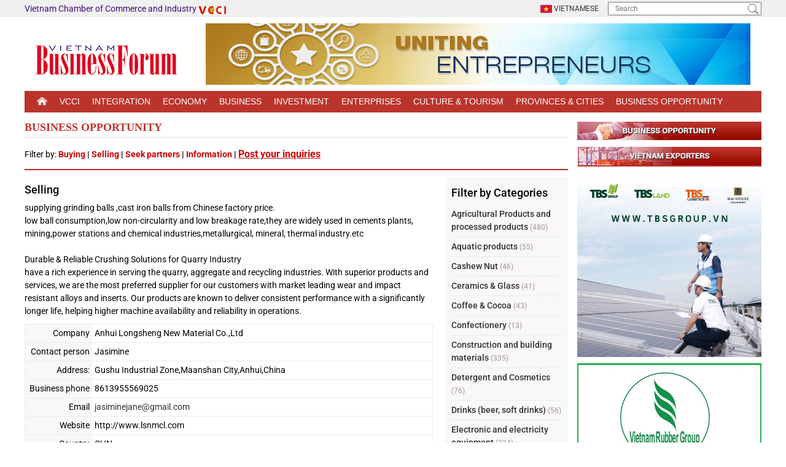

--- FILE ---
content_type: text/html; Charset=UTF-8
request_url: https://www.vccinews.com/opp/31219/index.html
body_size: 12536
content:

<!DOCTYPE html>
<html><!-- InstanceBegin template="/Templates/VCCINEWS.dwt" codeOutsideHTMLIsLocked="false" -->
<head>  
<meta http-equiv="content-type" content="text/html; charset=utf-8">
<meta http-equiv="X-UA-Compatible" content="IE=edge" >
<meta name="viewport" content="width=device-width, initial-scale=1.0, user-scalable=no" />
<link rel="icon" href="/images/favicon.ico" type="image/x-icon">
<meta name="description" content="">
<meta name="keywords" content=""> 
<meta name="robots" content="index,follow" />
<meta name="copyright" content="Copyright © 2004 Vietnam Business Forum of Vietnam Chamber of Commerce and Industry (VCCI)" />
<meta name="author" content="Vietnam Business Forum of Vietnam Chamber of Commerce and Industry (VCCI)" />
<meta http-equiv="audience" content="General" />
<meta name="resource-type" content="Document" />
<meta name="distribution" content="Global" />
<meta name="revisit-after" content="1 days" />
<meta name="GENERATOR" content="https://vccinews.com/" />
<meta name="vs_targetSchema" content="http://schemas.microsoft.com/intellisense/ie5" />  
<meta property="og:type" content="" />
<meta property="og:site_name" content="Vietnam Business Forum of Vietnam Chamber of Commerce and Industry (VCCI)" />
<meta property="og:url" content="" />
<meta property="og:title" content="" />
<meta property="og:image" content="" />
<meta property="og:description" content="" />
<meta property="og:image:width" content="900" />
<meta property="og:image:height" content="420" />
<meta property="article:section" content="Home" />
<meta property="article:tag" content="" />
<meta property="article:published_time" content="" />
<meta property="og:updated_time" content="" />		
<meta name="application-name" content="Vietnam Business Forum of Vietnam Chamber of Commerce and Industry (VCCI)" />
<link href="/css/vensdor/bootstrap.css" rel="stylesheet" />
<link href="/css/vensdor/font-awesome.css" rel="stylesheet" />
<link href="/css/vensdor/animate.css" rel="stylesheet" />
<link rel="stylesheet" type="text/css" href="/css/vensdor/slick.css"/>
<link rel="stylesheet" href="/css/vensdor/jquery.fancybox.min.css" />
<link rel="stylesheet" href="/css/vensdor/product.css" />
<link rel="stylesheet" type="text/css" href="/fonts/roboto/roboto.css">
<link href="/css/style.css" rel="stylesheet" />
<!-- Modernizr -->
<script src="/js/jquery.min.js" type="text/javascript"></script>
<link rel="stylesheet" type="text/css" href="/Library/gotop/gotop.css"/>  
<!-- InstanceBeginEditable name="doctitle" -->
<title>Vietnam Business Forum of Vietnam Chamber of Commerce and Industry (VCCI)</title> 
<script src="/Library/MiscJavaFns.js" type="text/javascript"></script>

<script language="javascript" type="text/javascript">
	function doSubmit(nType){
		document.frmSearchInquiry.sltType.value=nType;
		document.frmSearchInquiry.submit();
	}
	function doSubmitCate(nType){
		document.frmSearchInquiry.Category.value=nType;
		document.frmSearchInquiry.submit();
	}
</script> 
<!-- InstanceEndEditable -->
<!-- InstanceBeginEditable name="head" -->
<!-- InstanceEndEditable -->
<!-- Google tag (gtag.js) -->
<script async src="https://www.googletagmanager.com/gtag/js?id=G-FSYED90B02"></script>
<script>
  window.dataLayer = window.dataLayer || [];
  function gtag(){dataLayer.push(arguments);}
  gtag('js', new Date());

  gtag('config', 'G-FSYED90B02');
</script>

</head>
<body>
		<a id="button"></a>
	<div id="fb-root"></div>
	<script async defer crossorigin="anonymous" src="https://connect.facebook.net/en_US/sdk.js#xfbml=1&version=v3.2"></script>
    <div class="menu-bar-mobile" tabindex="-1">
        <div class="logo-menu">
            <a href="/"><img class="transition" src="/images/logo.png"></a>
        </div>
        <div class="menu-bar-lv-1">
            <a class="a-lv-1" href="https://vccinews.com/"><strong>Home</strong></a> 
        </div> 
          
        <div class="menu-bar-lv-1">
             <a href="/cate/1/vcci.html" target="_self" ><strong>VCCI</strong></a> 
              
        </div>
          
        <div class="menu-bar-lv-1">
             <a href="/cate/16/integration.html" target="_self" ><strong>Integration</strong></a> 
              
        </div>
          
        <div class="menu-bar-lv-1">
             <a href="/cate/36/economy.html" target="_self" ><strong>Economy</strong></a> 
              
        </div>
          
        <div class="menu-bar-lv-1">
             <a href="/cate/2/business.html" target="_self" ><strong>Business</strong></a> 
              
        </div>
          
        <div class="menu-bar-lv-1">
             <a href="/cate/4/investment.html" target="_self" ><strong>Investment</strong></a> 
              
        </div>
          
        <div class="menu-bar-lv-1">
             <a href="/cate/7/enterprises.html" target="_self" ><strong>Enterprises</strong></a> 
              
        </div>
          
        <div class="menu-bar-lv-1">
             <a href="/cate/17/culture-tourism.html" target="_self" ><strong>Culture & Tourism</strong></a> 
              
        </div>
          
        <div class="menu-bar-lv-1">
             <a href="/prolist/index.html" target="_self" ><strong>Provinces & Cities</strong></a> 
              
        </div>
          
        <div class="menu-bar-lv-1">
             <a href="/opp/index.html" target="_self" ><strong>Business Opportunity</strong></a> 
             <span class="span-lv-1 fa fa-angle-down"></span>
            <div class="menu-bar-lv-2">
                <a class="a-lv-2" href="/opp/0/0/index.html" target="_self" ><i class="fa fa-angle-right"></i>Buying leads</a> 
            </div> 
            
            <div class="menu-bar-lv-2">
                <a class="a-lv-2" href="/opp/0/1/index.html" target="_self" ><i class="fa fa-angle-right"></i>Selling leads</a> 
            </div> 
            
            <div class="menu-bar-lv-2">
                <a class="a-lv-2" href="/opp/0/2/index.html" target="_self" ><i class="fa fa-angle-right"></i>Seek partners</a> 
            </div> 
            
            <div class="menu-bar-lv-2">
                <a class="a-lv-2" href="/opp/0/3/index.html" target="_self" ><i class="fa fa-angle-right"></i>Information</a> 
            </div> 
            
            <div class="menu-bar-lv-2">
                <a class="a-lv-2" href="http://vccinews.com/opp/index.html#opp" target="_self" ><i class="fa fa-angle-right"></i>Post your tradeleads</a> 
            </div> 
             
        </div>
        
    </div>
    <div class="shadow-open-menu"></div>    <div class="header">
		<div class="top-header">
			<div class="container">
				<div class="left"> 
						<a href="https://vccinews.com/" style="font-size:14px">Vietnam Chamber of Commerce and Industry <img src="/images/icon-vcci.png" width="45" height="13" style="float:none" /></a>
				</div>
				<div class="right"> 
					<div class="languages"> 
						<a class="en" href="http://vccinews.vn/">
							<img src="/images/icon-vi.png" alt="Tiếng Việt"> Vietnamese
						</a>
					</div>
					<div class="search-top">
						<form action="/search/index.html" method="post">
							<input type="text" placeholder="Search" name="txtSearch">
							<input type="submit" class="btn-submit">
						</form>
					</div>
				</div>
			</div>
		</div>
		<div class="bottom-header">
			<div class="container">
				<div class="logo" style="margin-bottom:0px !important">
					<a href="/">
						<img src="/images/logo.png" alt="">
					</a>
				</div>
				<div class="banner-top-header">
					<a href="/qc/133" target="_blank"><img src="/upload/advs/2019628112615_bannerggggg.jpg" > </a>
				</div>
			</div>
		</div>
				<div class="nav-menu">
			<div class="container">
				<div class="main-menu menu-right">
					<ul>
						<li>
							<a href="https://vccinews.com/">
								<img src="/images/icon-home.png" alt="">
							</a>
						</li>
					 
						<li>
							<a href="/cate/1/vcci.html" target="_self" >
								VCCI
							</a> 
                             
						</li> 
                         
						<li>
							<a href="/cate/16/integration.html" target="_self" >
								Integration
							</a> 
                             
						</li> 
                         
						<li>
							<a href="/cate/36/economy.html" target="_self" >
								Economy
							</a> 
                             
						</li> 
                         
						<li>
							<a href="/cate/2/business.html" target="_self" >
								Business
							</a> 
                             
						</li> 
                         
						<li>
							<a href="/cate/4/investment.html" target="_self" >
								Investment
							</a> 
                             
						</li> 
                         
						<li>
							<a href="/cate/7/enterprises.html" target="_self" >
								Enterprises
							</a> 
                             
						</li> 
                         
						<li>
							<a href="/cate/17/culture-tourism.html" target="_self" >
								Culture & Tourism
							</a> 
                             
						</li> 
                         
						<li>
							<a href="/prolist/index.html" target="_self" >
								Provinces & Cities
							</a> 
                             
						</li> 
                         
						<li>
							<a href="/opp/index.html" target="_self" >
								Business Opportunity
							</a> 
                              
								<ul>
								
									<li><a href="/opp/0/0/index.html" target="_self" >Buying leads</a></li> 
								
									<li><a href="/opp/0/1/index.html" target="_self" >Selling leads</a></li> 
								
									<li><a href="/opp/0/2/index.html" target="_self" >Seek partners</a></li> 
								
									<li><a href="/opp/0/3/index.html" target="_self" >Information</a></li> 
								
									<li><a href="http://vccinews.com/opp/index.html#opp" target="_self" >Post your tradeleads</a></li> 
								
								</ul>
							
						</li> 
                         
					</ul>
				</div>
			</div>
			<div class="name-cate">Menu</div>
			<div class="iconmenu">  <!-- data-wow-delay="4s" data-wow-duration="1s" -->
				<span></span>
				<span></span>
				<span></span>
			</div>
		</div>
		<div class="shadow-menu"></div> 
        <div class="bottom-header-mobi">
			<div class="container">  
					<a href="/qc/133" target="_blank"><img src="/upload/advs/2019628112615_bannerggggg.jpg" > </a> 
			</div>
		</div>
         
	</div>
	<div class="wapper " id="main">
    	<!-- InstanceBeginEditable name="topnews" --> 
        <!-- InstanceEndEditable -->
		<div class="section2">
			<div class="container">
				<div class="col-left"> 
				<!-- InstanceBeginEditable name="maincontent" -->
				<div class="exporter-page">
						<div class="title-box">
							<h2>
								Business Opportunity
							</h2>
						</div>
						<div class="sort-desc">
							<div class="align-center"> 
								Filter by: 
								<strong>
									<a href="javascript:doSubmit(0);">Buying</a> 
									| 
									<a href="javascript:doSubmit(1);">Selling</a> 
									| 
									<a href="javascript:doSubmit(2);">Seek partners</a> 
									| 
									<a href="javascript:doSubmit(3);">Information</a>
									| 
									<a href="/opp/index.html#opp" style="font-size:16px; text-decoration:underline">Post your inquiries</a>
								</strong> 
							</div>
						</div>
						<div class="redLine">&nbsp;</div>
						<div class="group-result">
							<div class="left-group">
                            
								  <h4>Selling</h4>
								  <p>supplying grinding balls ,cast iron balls from Chinese factory price.<br>low ball consumption,low non-circularity and low breakage rate,they are widely used in cements plants,<br>mining,power stations and chemical industries,metallurgical, mineral, thermal industry.etc<br><br>Durable & Reliable Crushing Solutions for Quarry Industry<br>have a rich experience in serving the quarry, aggregate and recycling industries. With superior products and services, we are the most preferred supplier for our customers with market leading wear and impact resistant alloys and inserts. Our products are known to deliver consistent performance with a significantly longer life, helping higher machine availability and reliability in operations.</p> 
                               <table class="table-post table-style" width="100%" border="0" cellspacing="2" cellpadding="2">
								  <tr>
									<td width="110" align="right" bgcolor="#f8f8f8">Company</td>
									<td>Anhui Longsheng New Material Co.,Ltd </td>
								  </tr>
								  <tr>
									<td align="right" bgcolor="#f8f8f8">Contact person </td>
									<td>Jasimine</td>
								  </tr>
								  <tr>
									<td align="right" bgcolor="#f8f8f8">Address:</td>
									<td>Gushu Industrial Zone,Maanshan City,Anhui,China</td>
								  </tr>
								  <tr>
									<td align="right" bgcolor="#f8f8f8">Business phone </td>
									<td>8613955569025</td>
								  </tr>
								  <tr>
									<td align="right" bgcolor="#f8f8f8">Email</td>
									<td><a href="mailto:jasiminejane@gmail.com">jasiminejane@gmail.com</a></td>
								  </tr>
								  <tr>
									<td align="right" bgcolor="#f8f8f8">Website</td>
									<td>http://www.lsnmcl.com</td>
								  </tr>
								<tr>
									<td align="right" bgcolor="#f8f8f8">Country</td>
									<td>CHN</td>
								  </tr>
								</table>
																<div class="redLine">&nbsp;</div>
								<h3 style="margin-top: 15px;">
									Search in this section
								</h3>
								<form name="frmSearchInquiry" action="/opp/index.html" method="post">
								    <table class="table-post table-style" width="100%" border="0" cellspacing="0" cellpadding="0">
								        <tbody>
								            <tr>
								              <td>Enter query:</td>
								              <td><input name="txtSearch" type="text" id="txtSearch" value="" maxlength="50"></td>
							              </tr>
								            <tr>
								                <td>Select type: </td>
								                <td><select name="sltType">
                                                      <option value="">All</option>
                                                      <option value="0">Buying</option>
                                                      <option value="1">Selling</option>
                                                      <option value="2">Seek partners</option>
                                                      <option value="3">Information</option>
                                                    </select>
                                                    <script>document.frmSearchInquiry.sltType.value='';</script>			
                                                    </td>
								            </tr>
								            <tr>
								                <td>Categories </td>
								                <td>
								                    <select name="Category">
                                                          <option value="">All</option>
                                                          
                                                          <option value="1">Agricultural Products and processed products</option>
                                                          
                                                          <option value="25">Aquatic products</option>
                                                          
                                                          <option value="31">Cashew Nut</option>
                                                          
                                                          <option value="7">Ceramics & Glass</option>
                                                          
                                                          <option value="32">Coffee & Cocoa</option>
                                                          
                                                          <option value="17">Confectionery</option>
                                                          
                                                          <option value="16">Construction and building materials</option>
                                                          
                                                          <option value="8">Detergent and Cosmetics</option>
                                                          
                                                          <option value="29">Drinks (beer, soft drinks)</option>
                                                          
                                                          <option value="20">Electronic and electricity equipment</option>
                                                          
                                                          <option value="2">Engineering, machinery, hardware products</option>
                                                          
                                                          <option value="14">Foodstuff</option>
                                                          
                                                          <option value="12">Forestry products</option>
                                                          
                                                          <option value="28">Furniture</option>
                                                          
                                                          <option value="21">Garments & Textile products</option>
                                                          
                                                          <option value="11">Gemstone and Jewelry</option>
                                                          
                                                          <option value="33">General exports</option>
                                                          
                                                          <option value="10">Handicraft products</option>
                                                          
                                                          <option value="18">Healthcare equipment</option>
                                                          
                                                          <option value="27">Labour Export</option>
                                                          
                                                          <option value="24">Leather & Footwear</option>
                                                          
                                                          <option value="34">Logistics</option>
                                                          
                                                          <option value="15">Minerals</option>
                                                          
                                                          <option value="35">Other</option>
                                                          
                                                          <option value="19">Packing</option>
                                                          
                                                          <option value="22">Pepper</option>
                                                          
                                                          <option value="13">Pharmaceutical, Chemical products</option>
                                                          
                                                          <option value="4">Plastic products</option>
                                                          
                                                          <option value="23">Rice</option>
                                                          
                                                          <option value="5">Rubber</option>
                                                          
                                                          <option value="9">Shipbuilding</option>
                                                          
                                                          <option value="36">Software</option>
                                                          
                                                          <option value="26">Tea</option>
                                                          
                                                          <option value="6">Vegetables and Fruits</option>
                                                          
                                                        </select><script>document.frmSearchInquiry.Category.value='';</script>
								                </td>
								            </tr>
								            <tr>
								                <td>&nbsp;</td>
								                <td>
								                    <input type="submit" name="Submit3" value="Search" class="btn-submit">
								                </td>
								            </tr>
								        </tbody>
								    </table>
								</form>
							    <br class="clear-both">
							    <div class="redLine"></div>
							    <br class="clear-both">
							    <br class="short">
                                <a name="opp"></a>
                                <h4>
                                
                                </h4>
							    <h3>Post your inquiries</h3>
							    <form name="thisForm" method="post" action="/oppost/index.html">
                                	<input type="hidden" name="act" value="0">
								    <table class="table-post table-style" width="100%" border="0" cellspacing="2" cellpadding="2">
								        <tbody>
								            <tr>
								                <td align="right">&nbsp;</td>
								                <td><em>(<span class="style1">*</span></em> <em>means required information) </em></td>
								            </tr>
								            <tr>
								                <td width="140" align="right"><span class="style1">*</span> Company:</td>
								                <td>
								                    <input name="company_name" type="text" size="30" maxlength="70" value="">
								                </td>
								            </tr>
								            <tr>
								                <td align="right"><span class="style1">*</span> Contact person: </td>
								                <td>
								                    <input name="contact_person" type="text" size="30" maxlength="50" value="">
								                </td>
								            </tr>
								            <tr>
								                <td align="right"><span class="style1">*</span> Address:</td>
								                <td>
								                    <input name="address" type="text" size="40" maxlength="100" value="">
								                </td>
								            </tr>
								            <tr>
								                <td align="right">Phone No: </td>
								                <td>
								                    <input name="phone" type="text" size="20" maxlength="30" value="">
								                </td>
								            </tr>
								            <tr>
								                <td align="right"><span class="style1">*</span> Email:</td>
								                <td>
								                    <input name="email" type="text" size="40" maxlength="100" value="">
								                </td>
								            </tr>
								            <tr>
								                <td align="right">Website:</td>
								                <td>
								                    <input name="website" type="text" size="30" maxlength="50" value="">
								                </td>
								            </tr>
								            <tr>
								                <td align="right"><span class="style1">*</span> Country: </td>
								                <td>
								                    <select name="sltCountry" >
								                        <option value="">[Select Country]</option>

								                        <option value="AFG">Afghanistan</option>

								                        <option value="ALB">Albania</option>

								                        <option value="DZA">Algeria</option>

								                        <option value="ASM">American Samoa</option>

								                        <option value="AND">Andorra</option>

								                        <option value="AGO">Angola</option>

								                        <option value="AIA">Anguilla</option>

								                        <option value="ATA">Antarctica</option>

								                        <option value="ATG">Antigua And Barbuda </option>

								                        <option value="ARG">Argentina </option>

								                        <option value="ARM">Armenia</option>

								                        <option value="ABW">Aruba</option>

								                        <option value="AUS">Australia</option>

								                        <option value="AUT">Austria</option>

								                        <option value="AZE">Azerbaijan</option>

								                        <option value="BHS">Bahamas</option>

								                        <option value="BHR">Bahrain</option>

								                        <option value="BGD">Bangladesh</option>

								                        <option value="BRB">Barbados</option>

								                        <option value="BLR">Belarus</option>

								                        <option value="BEL">Belgium</option>

								                        <option value="BLZ">Belize</option>

								                        <option value="BEN">Benin</option>

								                        <option value="BMU">Bermuda</option>

								                        <option value="BTN">Bhutan</option>

								                        <option value="BOL">Bolivia</option>

								                        <option value="BIH">Bosnia And Herzegowina</option>

								                        <option value="BWA">Botswana</option>

								                        <option value="BVT">Bouvet Island </option>

								                        <option value="BRA">Brazil</option>

								                        <option value="IOT">British Indian Ocean Territory </option>

								                        <option value="BRN">Brunei Darussalam</option>

								                        <option value="BGR">Bulgaria</option>

								                        <option value="BFA">Burkina Faso </option>

								                        <option value="BDI">Burundi</option>

								                        <option value="KHM">Cambodia</option>

								                        <option value="CMR">Cameroon</option>

								                        <option value="CAN">Canada</option>

								                        <option value="CPV">Cape Verde</option>

								                        <option value="CYM">Cayman Islands </option>

								                        <option value="CAF">Central African Republic </option>

								                        <option value="TCD">Chad</option>

								                        <option value="CHL">Chile</option>

								                        <option value="CHN">China</option>

								                        <option value="CXR">Christmas Island</option>

								                        <option value="CCK">Cocos (Keeling) Islands </option>

								                        <option value="COL">Colombia</option>

								                        <option value="COM">Comoros</option>

								                        <option value="COG">Congo</option>

								                        <option value="COK">Cook Islands</option>

								                        <option value="CRI">Costa Rica</option>

								                        <option value="CIV">Cote D'Ivoire </option>

								                        <option value="CRO">Croatia</option>

								                        <option value="CUB">Cuba</option>

								                        <option value="CYP">Cyprus</option>

								                        <option value="CZE">Czech Republic </option>

								                        <option value="DNK">Denmark</option>

								                        <option value="DJI">Djibouti</option>

								                        <option value="DMA">Dominica</option>

								                        <option value="DOM">Dominican Republic</option>

								                        <option value="TMP">East Timor</option>

								                        <option value="ECU">Ecuador</option>

								                        <option value="EGY">Egypt</option>

								                        <option value="SLV">El Salvador</option>

								                        <option value="GNQ">Equatorial Guinea </option>

								                        <option value="ERI">Eritrea</option>

								                        <option value="EST">Estonia</option>

								                        <option value="ETH">Ethiopia</option>

								                        <option value="FLK">Falkland Islands (Malvinas) </option>

								                        <option value="FRO">Faroe Islands</option>

								                        <option value="FJI">Fiji</option>

								                        <option value="FIN">Finland</option>

								                        <option value="FRA">France</option>

								                        <option value="FXX">France, Metropolitan</option>

								                        <option value="GUF">French Guiana</option>

								                        <option value="PYF">French Polynesia</option>

								                        <option value="ATF">French Southern Territories</option>

								                        <option value="GAB">Gabon</option>

								                        <option value="GMB">Gambia</option>

								                        <option value="GEO">Georgia</option>

								                        <option value="DEU">Germany</option>

								                        <option value="GHA">Ghana</option>

								                        <option value="GIB">Gibraltar</option>

								                        <option value="GRC">Greece</option>

								                        <option value="GRL">Greenland</option>

								                        <option value="GRD">Grenada</option>

								                        <option value="GLP">Guadeloupe</option>

								                        <option value="GUM">Guam</option>

								                        <option value="GTM">Guatemala</option>

								                        <option value="GIN">Guinea</option>

								                        <option value="GNB">Guinea - Bissau</option>

								                        <option value="GUY">Guyana</option>

								                        <option value="HTI">Haiti</option>

								                        <option value="HMD">Heard And Mc Donald Islands </option>

								                        <option value="VAT">Holy See (Vatican City State) </option>

								                        <option value="HND">Honduras</option>

								                        <option value="HKG">Hong Kong</option>

								                        <option value="HUN">Hungary</option>

								                        <option value="ISL">Iceland</option>

								                        <option value="IND">India</option>

								                        <option value="IDN">Indonesia</option>

								                        <option value="IRN">Iran</option>

								                        <option value="IRQ">Iraq</option>

								                        <option value="IRL">Ireland</option>

								                        <option value="ISR">Israel</option>

								                        <option value="ITA">Italia</option>

								                        <option value="JAM">Jamaica</option>

								                        <option value="JPN">Japan</option>

								                        <option value="JOR">Jordan</option>

								                        <option value="KAZ">Kazakhstan</option>

								                        <option value="KEN">Kenya</option>

								                        <option value="PRK">Korea (North)</option>

								                        <option value="KOR">Korea (South)</option>

								                        <option value="KWT">Kuwait</option>

								                        <option value="KGZ">Kyrgyzstan</option>

								                        <option value="LAO">Laos</option>

								                        <option value="LVA">Latvia</option>

								                        <option value="LBN">Lebanon</option>

								                        <option value="LSO">Lesotho</option>

								                        <option value="LBR">Liberia</option>

								                        <option value="LBY">Libyan Arab Jamahiriya </option>

								                        <option value="LIE">Liechtenstein</option>

								                        <option value="LTU">Lithuania</option>

								                        <option value="LUX">Luxembourg</option>

								                        <option value="MAC">Macau</option>

								                        <option value="MKD">Macedonia</option>

								                        <option value="MDG">Madagascar</option>

								                        <option value="MWI">Malawi</option>

								                        <option value="MYS">Malaysia</option>

								                        <option value="MDV">Maldives</option>

								                        <option value="MLI">Mali</option>

								                        <option value="MLT">Malta</option>

								                        <option value="MHL">Marshall Islands</option>

								                        <option value="MTQ">Martinique</option>

								                        <option value="MRT">Mauritania</option>

								                        <option value="MUS">Mauritius</option>

								                        <option value="MYT">Mayotte</option>

								                        <option value="MEX">Mexico</option>

								                        <option value="MDA">Moldova</option>

								                        <option value="MCO">Monaco</option>

								                        <option value="MNG">Mongolia</option>

								                        <option value="MSR">Montserrat</option>

								                        <option value="MAR">Morocco</option>

								                        <option value="MOZ">Mozambique</option>

								                        <option value="MMR">Myanmar</option>

								                        <option value="NAM">Namibia</option>

								                        <option value="NRU">Nauru</option>

								                        <option value="NPL">Nepal</option>

								                        <option value="NLD">Nertherlands</option>

								                        <option value="ANT">Netherlands Antilles</option>

								                        <option value="NCL">New Caledonia </option>

								                        <option value="NZL">New Zealand</option>

								                        <option value="NIC">Nicaragua</option>

								                        <option value="NER">Niger</option>

								                        <option value="NGA">Nigeria</option>

								                        <option value="NIU">Niue</option>

								                        <option value="NFK">Norfolk Island</option>

								                        <option value="MNP">Northern Mariana Islands</option>

								                        <option value="NOR">Norway</option>

								                        <option value="OMN">Oman</option>

								                        <option value="PAK">Pakistan</option>

								                        <option value="PLW">Palau</option>

								                        <option value="PAN">Panama</option>

								                        <option value="PNG">Papua New Guinea </option>

								                        <option value="PRY">Paraguay</option>

								                        <option value="PER">Peru</option>

								                        <option value="PHL">Philippines</option>

								                        <option value="PCN">Pitcairn</option>

								                        <option value="POL">Poland</option>

								                        <option value="PRT">Portugal</option>

								                        <option value="PRI">Puerto Rico </option>

								                        <option value="QAT">Qatar</option>

								                        <option value="REU">Reunion</option>

								                        <option value="ROM">Romania</option>

								                        <option value="RUS">Russian Federation</option>

								                        <option value="RWA">Rwanda</option>

								                        <option value="SHN">Saint Helena</option>

								                        <option value="KNA">Saint Kitts And Nevis </option>

								                        <option value="LCA">Saint Lucia </option>

								                        <option value="SPM">Saint Pierre and Miquelon</option>

								                        <option value="VCT">Saint Vincent And The Grenadines </option>

								                        <option value="WSM">Samoa</option>

								                        <option value="SMR">San Marino</option>

								                        <option value="STP">Sao Tome And Principe </option>

								                        <option value="SAU">Saudi Arabia</option>

								                        <option value="SEN">Senegal</option>

								                        <option value="SYC">Seychelles</option>

								                        <option value="SLE">Sierra Leone</option>

								                        <option value="SGP">Singapore</option>

								                        <option value="SVK">Slovakia</option>

								                        <option value="SVN">Slovenia</option>

								                        <option value="SLB">Solomon Islands</option>

								                        <option value="SOM">Somalia</option>

								                        <option value="ZAF">Sounth Africa</option>

								                        <option value="SGS">South Georgia And The South Sandwich Islands </option>

								                        <option value="ESP">Spain</option>

								                        <option value="LKA">Sri Lanka</option>

								                        <option value="SDN">Sudan</option>

								                        <option value="SUR">Suriname</option>

								                        <option value="SJM">Svalbard And Jan Mayen Islands </option>

								                        <option value="SWZ">Swaziland</option>

								                        <option value="SWE">Sweden</option>

								                        <option value="CHE">Switzerland</option>

								                        <option value="SYR">Syrian Arab Republic</option>

								                        <option value="TJK">Tajikistan</option>

								                        <option value="TZA">Tanzania</option>

								                        <option value="THA">Thailand</option>

								                        <option value="TGO">Togo</option>

								                        <option value="TKL">Tokelau</option>

								                        <option value="TON">Tonga</option>

								                        <option value="TTO">Trinidad And Tobago </option>

								                        <option value="TUN">Tunisia</option>

								                        <option value="TUR">Turkey</option>

								                        <option value="TKM">Turkmenistan </option>

								                        <option value="TCA">Turks And Caicos Islands </option>

								                        <option value="TUV">Tuvalu</option>

								                        <option value="UGA">Uganda</option>

								                        <option value="UKR">Ukraine</option>

								                        <option value="ARE">United Arab Emirates</option>

								                        <option value="GBR">United Kingdom</option>

								                        <option value="USA">United States </option>

								                        <option value="UMI">United States Minor Outlying Islands</option>

								                        <option value="URY">Uruguay</option>

								                        <option value="UZB">Uzbekistan</option>

								                        <option value="VUT">Vanuatu</option>

								                        <option value="VEN">Venezuela</option>

								                        <option value="VN">Viet Nam</option>

								                        <option value="VGB">Virgin Islands (Bristish) </option>

								                        <option value="VIR">Virgin Islands (U.S.) </option>

								                        <option value="WLF">Wallis And Futuna Islands</option>

								                        <option value="ESH">Western Sahara</option>

								                        <option value="YEM">Yemen</option>

								                        <option value="YUG">Yugoslavia </option>

								                        <option value="ZWE">Zimbabwe</option>

								                    </select>
							                      <script language="javascript">
								                        document.thisForm.sltCountry.value = '';
								                    </script>
								                </td>
								            </tr>
								            <tr>
								                <td align="right"><span class="style1">*</span> Inquiry Type: </td>
								                <td>
								                    <select name="post_type">
								                        <option value="">[Please select]</option>
								                        <option value="0">Buying</option>
								                        <option value="1">Selling</option>
								                        <option value="2">Seek partner</option>
								                        <option value="3">Information</option>
								                    </select>
							                      <script language="javascript">
								                        document.thisForm.post_type.value = '';
								                    </script>
								                </td>
								            </tr>
								            <tr>
								                <td align="right" valign="top"><span class="style1">*</span>Category:</td>
								                <td>
								                    <select name="LoaiSanPham" > 
                                                          
                                                          <option value="1">Agricultural Products and processed products</option>
                                                          
                                                          <option value="25">Aquatic products</option>
                                                          
                                                          <option value="31">Cashew Nut</option>
                                                          
                                                          <option value="7">Ceramics & Glass</option>
                                                          
                                                          <option value="32">Coffee & Cocoa</option>
                                                          
                                                          <option value="17">Confectionery</option>
                                                          
                                                          <option value="16">Construction and building materials</option>
                                                          
                                                          <option value="8">Detergent and Cosmetics</option>
                                                          
                                                          <option value="29">Drinks (beer, soft drinks)</option>
                                                          
                                                          <option value="20">Electronic and electricity equipment</option>
                                                          
                                                          <option value="2">Engineering, machinery, hardware products</option>
                                                          
                                                          <option value="14">Foodstuff</option>
                                                          
                                                          <option value="12">Forestry products</option>
                                                          
                                                          <option value="28">Furniture</option>
                                                          
                                                          <option value="21">Garments & Textile products</option>
                                                          
                                                          <option value="11">Gemstone and Jewelry</option>
                                                          
                                                          <option value="33">General exports</option>
                                                          
                                                          <option value="10">Handicraft products</option>
                                                          
                                                          <option value="18">Healthcare equipment</option>
                                                          
                                                          <option value="27">Labour Export</option>
                                                          
                                                          <option value="24">Leather & Footwear</option>
                                                          
                                                          <option value="34">Logistics</option>
                                                          
                                                          <option value="15">Minerals</option>
                                                          
                                                          <option value="35">Other</option>
                                                          
                                                          <option value="19">Packing</option>
                                                          
                                                          <option value="22">Pepper</option>
                                                          
                                                          <option value="13">Pharmaceutical, Chemical products</option>
                                                          
                                                          <option value="4">Plastic products</option>
                                                          
                                                          <option value="23">Rice</option>
                                                          
                                                          <option value="5">Rubber</option>
                                                          
                                                          <option value="9">Shipbuilding</option>
                                                          
                                                          <option value="36">Software</option>
                                                          
                                                          <option value="26">Tea</option>
                                                          
                                                          <option value="6">Vegetables and Fruits</option>
                                                          
								                    </select>
								                </td>
								            </tr>
								            <tr>
								                <td align="right" valign="top"><span class="style1">*</span> Content:</td>
								                <td>
								                    <textarea name="contents" style="width:100%" rows="10"></textarea>
								                </td>
								            </tr>
								            <tr>
								                <td align="right" valign="top">Verify Code: </td>
								                <td><strong>glb</strong></td>
								            </tr>
								            <tr>
								                <td align="right" valign="top"><span class="style1">*</span> Confirm Verify Code: </td>
								                <td>
								                    <input name="txtVerify" type="text" id="txtVerify" value="" size="4" maxlength="4">
								                </td>
								            </tr>
								            <tr align="center">
								                <td height="30" colspan="2" valign="top">
								                    <input class="btn-submit" type="button" name="Button" value="Submit" onClick="javascript:ValidForm();"> &nbsp;
								                    <input class="btn-submit" type="reset" name="Submit2" value="Reset">
								                </td>
								            </tr>
								        </tbody>
								    </table>
								</form>
							</div>
                            <script language="javascript">
								function ValidForm(){
									if(document.thisForm.company_name.value=='')
									{
										alert('Please type your company name!');
										document.thisForm.company_name.focus();
										return;
									}
									if(document.thisForm.contact_person.value=='')
									{
										alert('Please input your contact person information!');
										document.thisForm.contact_person.focus();
										return;
									}
									if(document.thisForm.address.value=='')
									{
										alert('Please input your address information!');
										document.thisForm.address.focus();
										return;
									}				
											
									if (document.thisForm.email.value=='')
									{
										alert ('Invalid e-mail address!');
										document.thisForm.email.focus();
										return;		
									}
									if(document.thisForm.sltCountry.value=='')
									{
										alert('Please select country!');
										document.thisForm.sltCountry.focus();
										return;
									}
									if(document.thisForm.post_type.value=='')
									{
										alert('Please select inquiry type!');
										document.thisForm.post_type.focus();
										return;
									}		
									if(document.thisForm.LoaiSanPham.value=='')
									{
										alert('Please select a category!');
										document.thisForm.LoaiSanPham.focus();
										return;
									}						
									if(document.thisForm.contents.value=='')
									{
										alert('Please input content!');
										document.thisForm.contents.focus();
										return;
									}
									if(document.thisForm.txtVerify.value=='')
									{
										alert('Please input verify code!');
										document.thisForm.txtVerify.focus();
										return;
									}
									
									document.thisForm.act.value='1';
									document.thisForm.submit();
								}
							
							</script>
						
							<div class="right-group">
								<h4 style="margin-top: 15px;">
									Filter by Categories
								</h4>
								<ul>
                                	
									<li>
										<a href="javascript:doSubmitCate(1)">Agricultural Products and processed products <span>(480)</span></a> 
									</li>  
                                    
									<li>
										<a href="javascript:doSubmitCate(25)">Aquatic products <span>(55)</span></a> 
									</li>  
                                    
									<li>
										<a href="javascript:doSubmitCate(31)">Cashew Nut <span>(46)</span></a> 
									</li>  
                                    
									<li>
										<a href="javascript:doSubmitCate(7)">Ceramics & Glass <span>(41)</span></a> 
									</li>  
                                    
									<li>
										<a href="javascript:doSubmitCate(32)">Coffee & Cocoa <span>(43)</span></a> 
									</li>  
                                    
									<li>
										<a href="javascript:doSubmitCate(17)">Confectionery <span>(13)</span></a> 
									</li>  
                                    
									<li>
										<a href="javascript:doSubmitCate(16)">Construction and building materials <span>(335)</span></a> 
									</li>  
                                    
									<li>
										<a href="javascript:doSubmitCate(8)">Detergent and Cosmetics <span>(76)</span></a> 
									</li>  
                                    
									<li>
										<a href="javascript:doSubmitCate(29)">Drinks (beer, soft drinks) <span>(56)</span></a> 
									</li>  
                                    
									<li>
										<a href="javascript:doSubmitCate(20)">Electronic and electricity equipment <span>(334)</span></a> 
									</li>  
                                    
									<li>
										<a href="javascript:doSubmitCate(2)">Engineering, machinery, hardware products <span>(418)</span></a> 
									</li>  
                                    
									<li>
										<a href="javascript:doSubmitCate(14)">Foodstuff <span>(149)</span></a> 
									</li>  
                                    
									<li>
										<a href="javascript:doSubmitCate(12)">Forestry products <span>(65)</span></a> 
									</li>  
                                    
									<li>
										<a href="javascript:doSubmitCate(28)">Furniture <span>(145)</span></a> 
									</li>  
                                    
									<li>
										<a href="javascript:doSubmitCate(21)">Garments & Textile products <span>(317)</span></a> 
									</li>  
                                    
									<li>
										<a href="javascript:doSubmitCate(11)">Gemstone and Jewelry <span>(25)</span></a> 
									</li>  
                                    
									<li>
										<a href="javascript:doSubmitCate(33)">General exports <span>(161)</span></a> 
									</li>  
                                    
									<li>
										<a href="javascript:doSubmitCate(10)">Handicraft products <span>(85)</span></a> 
									</li>  
                                    
									<li>
										<a href="javascript:doSubmitCate(18)">Healthcare equipment <span>(95)</span></a> 
									</li>  
                                    
									<li>
										<a href="javascript:doSubmitCate(27)">Labour Export <span>(13)</span></a> 
									</li>  
                                    
									<li>
										<a href="javascript:doSubmitCate(24)">Leather & Footwear <span>(82)</span></a> 
									</li>  
                                    
									<li>
										<a href="javascript:doSubmitCate(34)">Logistics <span>(103)</span></a> 
									</li>  
                                    
									<li>
										<a href="javascript:doSubmitCate(15)">Minerals <span>(105)</span></a> 
									</li>  
                                    
									<li>
										<a href="javascript:doSubmitCate(35)">Other <span>(4845)</span></a> 
									</li>  
                                    
									<li>
										<a href="javascript:doSubmitCate(19)">Packing <span>(70)</span></a> 
									</li>  
                                    
									<li>
										<a href="javascript:doSubmitCate(22)">Pepper <span>(18)</span></a> 
									</li>  
                                    
									<li>
										<a href="javascript:doSubmitCate(13)">Pharmaceutical, Chemical products <span>(202)</span></a> 
									</li>  
                                    
									<li>
										<a href="javascript:doSubmitCate(4)">Plastic products <span>(115)</span></a> 
									</li>  
                                    
									<li>
										<a href="javascript:doSubmitCate(23)">Rice <span>(34)</span></a> 
									</li>  
                                    
									<li>
										<a href="javascript:doSubmitCate(5)">Rubber <span>(46)</span></a> 
									</li>  
                                    
									<li>
										<a href="javascript:doSubmitCate(9)">Shipbuilding <span>(16)</span></a> 
									</li>  
                                    
									<li>
										<a href="javascript:doSubmitCate(36)">Software <span>(78)</span></a> 
									</li>  
                                    
									<li>
										<a href="javascript:doSubmitCate(26)">Tea <span>(17)</span></a> 
									</li>  
                                    
									<li>
										<a href="javascript:doSubmitCate(6)">Vegetables and Fruits <span>(28)</span></a> 
									</li>  
                                    
								</ul>
							</div>
						</div>
						
					</div>
				<!-- InstanceEndEditable --> 
				</div> 
				<div class="col-right">
                <!-- InstanceBeginEditable name="colright" -->
                <div class="col-right">
                <div class="banner"><a href="/qc/129" target="_blank"><img src="/upload/advs/2019519183527_opport.jpg" > </a></div><div class="banner"><a href="/qc/130" target="_blank"><img src="/upload/advs/2019519183417_exporter.jpg" > </a></div><div class="banner"><a href="/qc/221" target="_blank"><img src="/upload/advs/vib202511254021fr.jpg" > </a></div><div class="banner"><a href="/qc/222" target="_blank"><img src="/upload/advs/vib202511254140fr.jpg" > </a></div><div class="banner"><a href="/qc/153" target="_blank"><img src="/upload/advs/201910911390_deepccc.gif" > </a></div><div class="banner"><a href="/qc/223" target="_blank"><img src="/upload/advs/vib2026119924fr.png" > </a></div><div class="banner"><a href="/qc/225" target="_blank"><img src="/upload/advs/vib2026233631fr.gif" > </a></div><div class="banner"><a href="/qc/224" target="_blank"><img src="/upload/advs/vib2026233358fr.png" > </a></div><div class="banner"><a href="/qc/227" target="_blank"><img src="/upload/advs/vib2026233939fr.gif" > </a></div><div class="banner"><a href="/qc/226" target="_blank"><img src="/upload/advs/vib2026233742fr.gif" > </a></div>
                </div>
                <!-- InstanceEndEditable --> 
				</div> 
			</div>
		</div>
	</div>
		<div class="banner" align="center">
    
    </div>
    <div class="footer wow fadeInUp">
				<div class="nav-menu">
			<div class="container">
				<div class="main-menu menu-right">
					<ul>
						<li>
							<a href="https://vccinews.com/">
								<img src="/images/icon-home.png" alt="">
							</a>
						</li>
					 
						<li>
							<a href="/cate/1/vcci.html" target="_self" >
								VCCI
							</a> 
                             
						</li> 
                         
						<li>
							<a href="/cate/16/integration.html" target="_self" >
								Integration
							</a> 
                             
						</li> 
                         
						<li>
							<a href="/cate/36/economy.html" target="_self" >
								Economy
							</a> 
                             
						</li> 
                         
						<li>
							<a href="/cate/2/business.html" target="_self" >
								Business
							</a> 
                             
						</li> 
                         
						<li>
							<a href="/cate/4/investment.html" target="_self" >
								Investment
							</a> 
                             
						</li> 
                         
						<li>
							<a href="/cate/7/enterprises.html" target="_self" >
								Enterprises
							</a> 
                             
						</li> 
                         
						<li>
							<a href="/cate/17/culture-tourism.html" target="_self" >
								Culture & Tourism
							</a> 
                             
						</li> 
                         
						<li>
							<a href="/prolist/index.html" target="_self" >
								Provinces & Cities
							</a> 
                             
						</li> 
                         
						<li>
							<a href="/opp/index.html" target="_self" >
								Business Opportunity
							</a> 
                              
								<ul>
								
									<li><a href="/opp/0/0/index.html" target="_self" >Buying leads</a></li> 
								
									<li><a href="/opp/0/1/index.html" target="_self" >Selling leads</a></li> 
								
									<li><a href="/opp/0/2/index.html" target="_self" >Seek partners</a></li> 
								
									<li><a href="/opp/0/3/index.html" target="_self" >Information</a></li> 
								
									<li><a href="http://vccinews.com/opp/index.html#opp" target="_self" >Post your tradeleads</a></li> 
								
								</ul>
							
						</li> 
                         
					</ul>
				</div>
			</div>
			<div class="name-cate">Menu</div>
			<div class="iconmenu">  <!-- data-wow-delay="4s" data-wow-duration="1s" -->
				<span></span>
				<span></span>
				<span></span>
			</div>
		</div>
		<div class="top-footer">
			<div class="container">
				<div class="logo">
					<a href="https://vccinews.com/">
						<img src="/images/logo.png" alt="">
					</a>
				</div>
				<div class="small-menu">
					<ul>
                    		
						<li><a href="/cate/26/about-vcci.html" target="_self" >About VCCI</a></li> 
                        	
						<li><a href="/cate/28/contact-us.html" target="_self" >Contact Us</a></li> 
                         
					</ul>
				</div>
			</div>
		</div>
		<div class="bot-footer">
			<div class="container">
				<p>
					Publishing License No.: 258/GP-TTĐT dated August 4, 2017<br>
Copyright © 2009 Vietnam Business Forum of Vietnam Chamber of Commerce and Industry (VCCI)<br>
Person in charge: Mr. Pham The Nam <br>
Address: 4th Floor, 9 Dao Duy Anh Street, Dong Da District, Hanoi, Vietnam. 
				</p> 
			</div>
		</div>
		<div class="copy-right">
			<div class="container">
				<p>
					<a href="http://csb.vn/" target="_blank">Powered by CSB JSC.,</a>
				</p>
			</div>
		</div>
	</div><script src="/js/bootstrap.min.js" type="text/javascript"></script>
<script src="/js/wow.min.js" type="text/javascript"></script>
<script src="/js/jquery.fancybox.min.js"></script>
<script src="/js/slick.js"></script>
<script src="/js/main.js" type="text/javascript"></script>
<script>
	$(document).ready(function(e){
		wow = new WOW(
	      {
	        animateClass: 'animated',
	        offset:       0,
	        callback:     function(box) {
	          console.log("WOW: animating <" + box.tagName.toLowerCase() + ">")
	        }
	      }
	    );
	    wow.init();
	});
</script>  
<script src="/Library/gotop/gotop.js"></script> 
    <!-- InstanceBeginEditable name="jshome" -->
    
    <!-- InstanceEndEditable --> 
</body>
<!-- InstanceEnd --></html>
